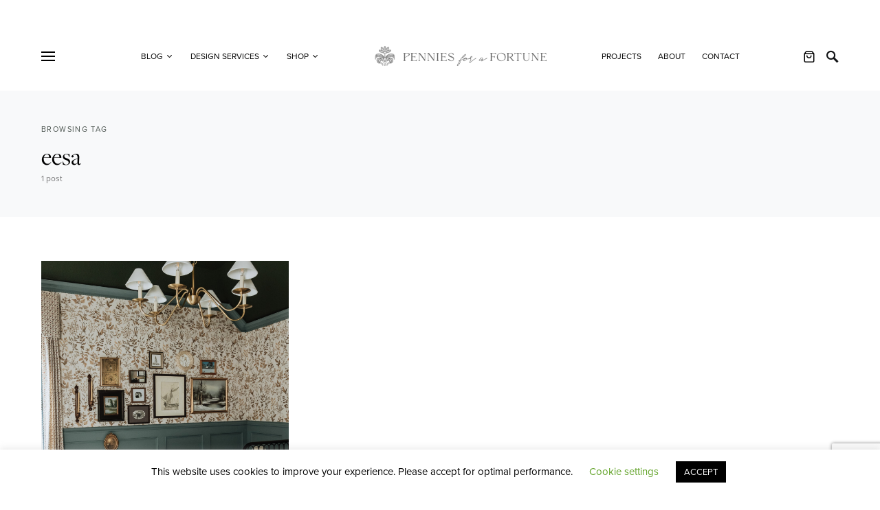

--- FILE ---
content_type: text/html; charset=utf-8
request_url: https://www.google.com/recaptcha/api2/anchor?ar=1&k=6LdkIV0UAAAAABtNVAAP99TC6f_18LiETnPK6ziX&co=aHR0cHM6Ly9wZW5uaWVzZm9yYWZvcnR1bmUuY29tOjQ0Mw..&hl=en&v=PoyoqOPhxBO7pBk68S4YbpHZ&size=invisible&anchor-ms=20000&execute-ms=30000&cb=fhzvyfopf3i
body_size: 48659
content:
<!DOCTYPE HTML><html dir="ltr" lang="en"><head><meta http-equiv="Content-Type" content="text/html; charset=UTF-8">
<meta http-equiv="X-UA-Compatible" content="IE=edge">
<title>reCAPTCHA</title>
<style type="text/css">
/* cyrillic-ext */
@font-face {
  font-family: 'Roboto';
  font-style: normal;
  font-weight: 400;
  font-stretch: 100%;
  src: url(//fonts.gstatic.com/s/roboto/v48/KFO7CnqEu92Fr1ME7kSn66aGLdTylUAMa3GUBHMdazTgWw.woff2) format('woff2');
  unicode-range: U+0460-052F, U+1C80-1C8A, U+20B4, U+2DE0-2DFF, U+A640-A69F, U+FE2E-FE2F;
}
/* cyrillic */
@font-face {
  font-family: 'Roboto';
  font-style: normal;
  font-weight: 400;
  font-stretch: 100%;
  src: url(//fonts.gstatic.com/s/roboto/v48/KFO7CnqEu92Fr1ME7kSn66aGLdTylUAMa3iUBHMdazTgWw.woff2) format('woff2');
  unicode-range: U+0301, U+0400-045F, U+0490-0491, U+04B0-04B1, U+2116;
}
/* greek-ext */
@font-face {
  font-family: 'Roboto';
  font-style: normal;
  font-weight: 400;
  font-stretch: 100%;
  src: url(//fonts.gstatic.com/s/roboto/v48/KFO7CnqEu92Fr1ME7kSn66aGLdTylUAMa3CUBHMdazTgWw.woff2) format('woff2');
  unicode-range: U+1F00-1FFF;
}
/* greek */
@font-face {
  font-family: 'Roboto';
  font-style: normal;
  font-weight: 400;
  font-stretch: 100%;
  src: url(//fonts.gstatic.com/s/roboto/v48/KFO7CnqEu92Fr1ME7kSn66aGLdTylUAMa3-UBHMdazTgWw.woff2) format('woff2');
  unicode-range: U+0370-0377, U+037A-037F, U+0384-038A, U+038C, U+038E-03A1, U+03A3-03FF;
}
/* math */
@font-face {
  font-family: 'Roboto';
  font-style: normal;
  font-weight: 400;
  font-stretch: 100%;
  src: url(//fonts.gstatic.com/s/roboto/v48/KFO7CnqEu92Fr1ME7kSn66aGLdTylUAMawCUBHMdazTgWw.woff2) format('woff2');
  unicode-range: U+0302-0303, U+0305, U+0307-0308, U+0310, U+0312, U+0315, U+031A, U+0326-0327, U+032C, U+032F-0330, U+0332-0333, U+0338, U+033A, U+0346, U+034D, U+0391-03A1, U+03A3-03A9, U+03B1-03C9, U+03D1, U+03D5-03D6, U+03F0-03F1, U+03F4-03F5, U+2016-2017, U+2034-2038, U+203C, U+2040, U+2043, U+2047, U+2050, U+2057, U+205F, U+2070-2071, U+2074-208E, U+2090-209C, U+20D0-20DC, U+20E1, U+20E5-20EF, U+2100-2112, U+2114-2115, U+2117-2121, U+2123-214F, U+2190, U+2192, U+2194-21AE, U+21B0-21E5, U+21F1-21F2, U+21F4-2211, U+2213-2214, U+2216-22FF, U+2308-230B, U+2310, U+2319, U+231C-2321, U+2336-237A, U+237C, U+2395, U+239B-23B7, U+23D0, U+23DC-23E1, U+2474-2475, U+25AF, U+25B3, U+25B7, U+25BD, U+25C1, U+25CA, U+25CC, U+25FB, U+266D-266F, U+27C0-27FF, U+2900-2AFF, U+2B0E-2B11, U+2B30-2B4C, U+2BFE, U+3030, U+FF5B, U+FF5D, U+1D400-1D7FF, U+1EE00-1EEFF;
}
/* symbols */
@font-face {
  font-family: 'Roboto';
  font-style: normal;
  font-weight: 400;
  font-stretch: 100%;
  src: url(//fonts.gstatic.com/s/roboto/v48/KFO7CnqEu92Fr1ME7kSn66aGLdTylUAMaxKUBHMdazTgWw.woff2) format('woff2');
  unicode-range: U+0001-000C, U+000E-001F, U+007F-009F, U+20DD-20E0, U+20E2-20E4, U+2150-218F, U+2190, U+2192, U+2194-2199, U+21AF, U+21E6-21F0, U+21F3, U+2218-2219, U+2299, U+22C4-22C6, U+2300-243F, U+2440-244A, U+2460-24FF, U+25A0-27BF, U+2800-28FF, U+2921-2922, U+2981, U+29BF, U+29EB, U+2B00-2BFF, U+4DC0-4DFF, U+FFF9-FFFB, U+10140-1018E, U+10190-1019C, U+101A0, U+101D0-101FD, U+102E0-102FB, U+10E60-10E7E, U+1D2C0-1D2D3, U+1D2E0-1D37F, U+1F000-1F0FF, U+1F100-1F1AD, U+1F1E6-1F1FF, U+1F30D-1F30F, U+1F315, U+1F31C, U+1F31E, U+1F320-1F32C, U+1F336, U+1F378, U+1F37D, U+1F382, U+1F393-1F39F, U+1F3A7-1F3A8, U+1F3AC-1F3AF, U+1F3C2, U+1F3C4-1F3C6, U+1F3CA-1F3CE, U+1F3D4-1F3E0, U+1F3ED, U+1F3F1-1F3F3, U+1F3F5-1F3F7, U+1F408, U+1F415, U+1F41F, U+1F426, U+1F43F, U+1F441-1F442, U+1F444, U+1F446-1F449, U+1F44C-1F44E, U+1F453, U+1F46A, U+1F47D, U+1F4A3, U+1F4B0, U+1F4B3, U+1F4B9, U+1F4BB, U+1F4BF, U+1F4C8-1F4CB, U+1F4D6, U+1F4DA, U+1F4DF, U+1F4E3-1F4E6, U+1F4EA-1F4ED, U+1F4F7, U+1F4F9-1F4FB, U+1F4FD-1F4FE, U+1F503, U+1F507-1F50B, U+1F50D, U+1F512-1F513, U+1F53E-1F54A, U+1F54F-1F5FA, U+1F610, U+1F650-1F67F, U+1F687, U+1F68D, U+1F691, U+1F694, U+1F698, U+1F6AD, U+1F6B2, U+1F6B9-1F6BA, U+1F6BC, U+1F6C6-1F6CF, U+1F6D3-1F6D7, U+1F6E0-1F6EA, U+1F6F0-1F6F3, U+1F6F7-1F6FC, U+1F700-1F7FF, U+1F800-1F80B, U+1F810-1F847, U+1F850-1F859, U+1F860-1F887, U+1F890-1F8AD, U+1F8B0-1F8BB, U+1F8C0-1F8C1, U+1F900-1F90B, U+1F93B, U+1F946, U+1F984, U+1F996, U+1F9E9, U+1FA00-1FA6F, U+1FA70-1FA7C, U+1FA80-1FA89, U+1FA8F-1FAC6, U+1FACE-1FADC, U+1FADF-1FAE9, U+1FAF0-1FAF8, U+1FB00-1FBFF;
}
/* vietnamese */
@font-face {
  font-family: 'Roboto';
  font-style: normal;
  font-weight: 400;
  font-stretch: 100%;
  src: url(//fonts.gstatic.com/s/roboto/v48/KFO7CnqEu92Fr1ME7kSn66aGLdTylUAMa3OUBHMdazTgWw.woff2) format('woff2');
  unicode-range: U+0102-0103, U+0110-0111, U+0128-0129, U+0168-0169, U+01A0-01A1, U+01AF-01B0, U+0300-0301, U+0303-0304, U+0308-0309, U+0323, U+0329, U+1EA0-1EF9, U+20AB;
}
/* latin-ext */
@font-face {
  font-family: 'Roboto';
  font-style: normal;
  font-weight: 400;
  font-stretch: 100%;
  src: url(//fonts.gstatic.com/s/roboto/v48/KFO7CnqEu92Fr1ME7kSn66aGLdTylUAMa3KUBHMdazTgWw.woff2) format('woff2');
  unicode-range: U+0100-02BA, U+02BD-02C5, U+02C7-02CC, U+02CE-02D7, U+02DD-02FF, U+0304, U+0308, U+0329, U+1D00-1DBF, U+1E00-1E9F, U+1EF2-1EFF, U+2020, U+20A0-20AB, U+20AD-20C0, U+2113, U+2C60-2C7F, U+A720-A7FF;
}
/* latin */
@font-face {
  font-family: 'Roboto';
  font-style: normal;
  font-weight: 400;
  font-stretch: 100%;
  src: url(//fonts.gstatic.com/s/roboto/v48/KFO7CnqEu92Fr1ME7kSn66aGLdTylUAMa3yUBHMdazQ.woff2) format('woff2');
  unicode-range: U+0000-00FF, U+0131, U+0152-0153, U+02BB-02BC, U+02C6, U+02DA, U+02DC, U+0304, U+0308, U+0329, U+2000-206F, U+20AC, U+2122, U+2191, U+2193, U+2212, U+2215, U+FEFF, U+FFFD;
}
/* cyrillic-ext */
@font-face {
  font-family: 'Roboto';
  font-style: normal;
  font-weight: 500;
  font-stretch: 100%;
  src: url(//fonts.gstatic.com/s/roboto/v48/KFO7CnqEu92Fr1ME7kSn66aGLdTylUAMa3GUBHMdazTgWw.woff2) format('woff2');
  unicode-range: U+0460-052F, U+1C80-1C8A, U+20B4, U+2DE0-2DFF, U+A640-A69F, U+FE2E-FE2F;
}
/* cyrillic */
@font-face {
  font-family: 'Roboto';
  font-style: normal;
  font-weight: 500;
  font-stretch: 100%;
  src: url(//fonts.gstatic.com/s/roboto/v48/KFO7CnqEu92Fr1ME7kSn66aGLdTylUAMa3iUBHMdazTgWw.woff2) format('woff2');
  unicode-range: U+0301, U+0400-045F, U+0490-0491, U+04B0-04B1, U+2116;
}
/* greek-ext */
@font-face {
  font-family: 'Roboto';
  font-style: normal;
  font-weight: 500;
  font-stretch: 100%;
  src: url(//fonts.gstatic.com/s/roboto/v48/KFO7CnqEu92Fr1ME7kSn66aGLdTylUAMa3CUBHMdazTgWw.woff2) format('woff2');
  unicode-range: U+1F00-1FFF;
}
/* greek */
@font-face {
  font-family: 'Roboto';
  font-style: normal;
  font-weight: 500;
  font-stretch: 100%;
  src: url(//fonts.gstatic.com/s/roboto/v48/KFO7CnqEu92Fr1ME7kSn66aGLdTylUAMa3-UBHMdazTgWw.woff2) format('woff2');
  unicode-range: U+0370-0377, U+037A-037F, U+0384-038A, U+038C, U+038E-03A1, U+03A3-03FF;
}
/* math */
@font-face {
  font-family: 'Roboto';
  font-style: normal;
  font-weight: 500;
  font-stretch: 100%;
  src: url(//fonts.gstatic.com/s/roboto/v48/KFO7CnqEu92Fr1ME7kSn66aGLdTylUAMawCUBHMdazTgWw.woff2) format('woff2');
  unicode-range: U+0302-0303, U+0305, U+0307-0308, U+0310, U+0312, U+0315, U+031A, U+0326-0327, U+032C, U+032F-0330, U+0332-0333, U+0338, U+033A, U+0346, U+034D, U+0391-03A1, U+03A3-03A9, U+03B1-03C9, U+03D1, U+03D5-03D6, U+03F0-03F1, U+03F4-03F5, U+2016-2017, U+2034-2038, U+203C, U+2040, U+2043, U+2047, U+2050, U+2057, U+205F, U+2070-2071, U+2074-208E, U+2090-209C, U+20D0-20DC, U+20E1, U+20E5-20EF, U+2100-2112, U+2114-2115, U+2117-2121, U+2123-214F, U+2190, U+2192, U+2194-21AE, U+21B0-21E5, U+21F1-21F2, U+21F4-2211, U+2213-2214, U+2216-22FF, U+2308-230B, U+2310, U+2319, U+231C-2321, U+2336-237A, U+237C, U+2395, U+239B-23B7, U+23D0, U+23DC-23E1, U+2474-2475, U+25AF, U+25B3, U+25B7, U+25BD, U+25C1, U+25CA, U+25CC, U+25FB, U+266D-266F, U+27C0-27FF, U+2900-2AFF, U+2B0E-2B11, U+2B30-2B4C, U+2BFE, U+3030, U+FF5B, U+FF5D, U+1D400-1D7FF, U+1EE00-1EEFF;
}
/* symbols */
@font-face {
  font-family: 'Roboto';
  font-style: normal;
  font-weight: 500;
  font-stretch: 100%;
  src: url(//fonts.gstatic.com/s/roboto/v48/KFO7CnqEu92Fr1ME7kSn66aGLdTylUAMaxKUBHMdazTgWw.woff2) format('woff2');
  unicode-range: U+0001-000C, U+000E-001F, U+007F-009F, U+20DD-20E0, U+20E2-20E4, U+2150-218F, U+2190, U+2192, U+2194-2199, U+21AF, U+21E6-21F0, U+21F3, U+2218-2219, U+2299, U+22C4-22C6, U+2300-243F, U+2440-244A, U+2460-24FF, U+25A0-27BF, U+2800-28FF, U+2921-2922, U+2981, U+29BF, U+29EB, U+2B00-2BFF, U+4DC0-4DFF, U+FFF9-FFFB, U+10140-1018E, U+10190-1019C, U+101A0, U+101D0-101FD, U+102E0-102FB, U+10E60-10E7E, U+1D2C0-1D2D3, U+1D2E0-1D37F, U+1F000-1F0FF, U+1F100-1F1AD, U+1F1E6-1F1FF, U+1F30D-1F30F, U+1F315, U+1F31C, U+1F31E, U+1F320-1F32C, U+1F336, U+1F378, U+1F37D, U+1F382, U+1F393-1F39F, U+1F3A7-1F3A8, U+1F3AC-1F3AF, U+1F3C2, U+1F3C4-1F3C6, U+1F3CA-1F3CE, U+1F3D4-1F3E0, U+1F3ED, U+1F3F1-1F3F3, U+1F3F5-1F3F7, U+1F408, U+1F415, U+1F41F, U+1F426, U+1F43F, U+1F441-1F442, U+1F444, U+1F446-1F449, U+1F44C-1F44E, U+1F453, U+1F46A, U+1F47D, U+1F4A3, U+1F4B0, U+1F4B3, U+1F4B9, U+1F4BB, U+1F4BF, U+1F4C8-1F4CB, U+1F4D6, U+1F4DA, U+1F4DF, U+1F4E3-1F4E6, U+1F4EA-1F4ED, U+1F4F7, U+1F4F9-1F4FB, U+1F4FD-1F4FE, U+1F503, U+1F507-1F50B, U+1F50D, U+1F512-1F513, U+1F53E-1F54A, U+1F54F-1F5FA, U+1F610, U+1F650-1F67F, U+1F687, U+1F68D, U+1F691, U+1F694, U+1F698, U+1F6AD, U+1F6B2, U+1F6B9-1F6BA, U+1F6BC, U+1F6C6-1F6CF, U+1F6D3-1F6D7, U+1F6E0-1F6EA, U+1F6F0-1F6F3, U+1F6F7-1F6FC, U+1F700-1F7FF, U+1F800-1F80B, U+1F810-1F847, U+1F850-1F859, U+1F860-1F887, U+1F890-1F8AD, U+1F8B0-1F8BB, U+1F8C0-1F8C1, U+1F900-1F90B, U+1F93B, U+1F946, U+1F984, U+1F996, U+1F9E9, U+1FA00-1FA6F, U+1FA70-1FA7C, U+1FA80-1FA89, U+1FA8F-1FAC6, U+1FACE-1FADC, U+1FADF-1FAE9, U+1FAF0-1FAF8, U+1FB00-1FBFF;
}
/* vietnamese */
@font-face {
  font-family: 'Roboto';
  font-style: normal;
  font-weight: 500;
  font-stretch: 100%;
  src: url(//fonts.gstatic.com/s/roboto/v48/KFO7CnqEu92Fr1ME7kSn66aGLdTylUAMa3OUBHMdazTgWw.woff2) format('woff2');
  unicode-range: U+0102-0103, U+0110-0111, U+0128-0129, U+0168-0169, U+01A0-01A1, U+01AF-01B0, U+0300-0301, U+0303-0304, U+0308-0309, U+0323, U+0329, U+1EA0-1EF9, U+20AB;
}
/* latin-ext */
@font-face {
  font-family: 'Roboto';
  font-style: normal;
  font-weight: 500;
  font-stretch: 100%;
  src: url(//fonts.gstatic.com/s/roboto/v48/KFO7CnqEu92Fr1ME7kSn66aGLdTylUAMa3KUBHMdazTgWw.woff2) format('woff2');
  unicode-range: U+0100-02BA, U+02BD-02C5, U+02C7-02CC, U+02CE-02D7, U+02DD-02FF, U+0304, U+0308, U+0329, U+1D00-1DBF, U+1E00-1E9F, U+1EF2-1EFF, U+2020, U+20A0-20AB, U+20AD-20C0, U+2113, U+2C60-2C7F, U+A720-A7FF;
}
/* latin */
@font-face {
  font-family: 'Roboto';
  font-style: normal;
  font-weight: 500;
  font-stretch: 100%;
  src: url(//fonts.gstatic.com/s/roboto/v48/KFO7CnqEu92Fr1ME7kSn66aGLdTylUAMa3yUBHMdazQ.woff2) format('woff2');
  unicode-range: U+0000-00FF, U+0131, U+0152-0153, U+02BB-02BC, U+02C6, U+02DA, U+02DC, U+0304, U+0308, U+0329, U+2000-206F, U+20AC, U+2122, U+2191, U+2193, U+2212, U+2215, U+FEFF, U+FFFD;
}
/* cyrillic-ext */
@font-face {
  font-family: 'Roboto';
  font-style: normal;
  font-weight: 900;
  font-stretch: 100%;
  src: url(//fonts.gstatic.com/s/roboto/v48/KFO7CnqEu92Fr1ME7kSn66aGLdTylUAMa3GUBHMdazTgWw.woff2) format('woff2');
  unicode-range: U+0460-052F, U+1C80-1C8A, U+20B4, U+2DE0-2DFF, U+A640-A69F, U+FE2E-FE2F;
}
/* cyrillic */
@font-face {
  font-family: 'Roboto';
  font-style: normal;
  font-weight: 900;
  font-stretch: 100%;
  src: url(//fonts.gstatic.com/s/roboto/v48/KFO7CnqEu92Fr1ME7kSn66aGLdTylUAMa3iUBHMdazTgWw.woff2) format('woff2');
  unicode-range: U+0301, U+0400-045F, U+0490-0491, U+04B0-04B1, U+2116;
}
/* greek-ext */
@font-face {
  font-family: 'Roboto';
  font-style: normal;
  font-weight: 900;
  font-stretch: 100%;
  src: url(//fonts.gstatic.com/s/roboto/v48/KFO7CnqEu92Fr1ME7kSn66aGLdTylUAMa3CUBHMdazTgWw.woff2) format('woff2');
  unicode-range: U+1F00-1FFF;
}
/* greek */
@font-face {
  font-family: 'Roboto';
  font-style: normal;
  font-weight: 900;
  font-stretch: 100%;
  src: url(//fonts.gstatic.com/s/roboto/v48/KFO7CnqEu92Fr1ME7kSn66aGLdTylUAMa3-UBHMdazTgWw.woff2) format('woff2');
  unicode-range: U+0370-0377, U+037A-037F, U+0384-038A, U+038C, U+038E-03A1, U+03A3-03FF;
}
/* math */
@font-face {
  font-family: 'Roboto';
  font-style: normal;
  font-weight: 900;
  font-stretch: 100%;
  src: url(//fonts.gstatic.com/s/roboto/v48/KFO7CnqEu92Fr1ME7kSn66aGLdTylUAMawCUBHMdazTgWw.woff2) format('woff2');
  unicode-range: U+0302-0303, U+0305, U+0307-0308, U+0310, U+0312, U+0315, U+031A, U+0326-0327, U+032C, U+032F-0330, U+0332-0333, U+0338, U+033A, U+0346, U+034D, U+0391-03A1, U+03A3-03A9, U+03B1-03C9, U+03D1, U+03D5-03D6, U+03F0-03F1, U+03F4-03F5, U+2016-2017, U+2034-2038, U+203C, U+2040, U+2043, U+2047, U+2050, U+2057, U+205F, U+2070-2071, U+2074-208E, U+2090-209C, U+20D0-20DC, U+20E1, U+20E5-20EF, U+2100-2112, U+2114-2115, U+2117-2121, U+2123-214F, U+2190, U+2192, U+2194-21AE, U+21B0-21E5, U+21F1-21F2, U+21F4-2211, U+2213-2214, U+2216-22FF, U+2308-230B, U+2310, U+2319, U+231C-2321, U+2336-237A, U+237C, U+2395, U+239B-23B7, U+23D0, U+23DC-23E1, U+2474-2475, U+25AF, U+25B3, U+25B7, U+25BD, U+25C1, U+25CA, U+25CC, U+25FB, U+266D-266F, U+27C0-27FF, U+2900-2AFF, U+2B0E-2B11, U+2B30-2B4C, U+2BFE, U+3030, U+FF5B, U+FF5D, U+1D400-1D7FF, U+1EE00-1EEFF;
}
/* symbols */
@font-face {
  font-family: 'Roboto';
  font-style: normal;
  font-weight: 900;
  font-stretch: 100%;
  src: url(//fonts.gstatic.com/s/roboto/v48/KFO7CnqEu92Fr1ME7kSn66aGLdTylUAMaxKUBHMdazTgWw.woff2) format('woff2');
  unicode-range: U+0001-000C, U+000E-001F, U+007F-009F, U+20DD-20E0, U+20E2-20E4, U+2150-218F, U+2190, U+2192, U+2194-2199, U+21AF, U+21E6-21F0, U+21F3, U+2218-2219, U+2299, U+22C4-22C6, U+2300-243F, U+2440-244A, U+2460-24FF, U+25A0-27BF, U+2800-28FF, U+2921-2922, U+2981, U+29BF, U+29EB, U+2B00-2BFF, U+4DC0-4DFF, U+FFF9-FFFB, U+10140-1018E, U+10190-1019C, U+101A0, U+101D0-101FD, U+102E0-102FB, U+10E60-10E7E, U+1D2C0-1D2D3, U+1D2E0-1D37F, U+1F000-1F0FF, U+1F100-1F1AD, U+1F1E6-1F1FF, U+1F30D-1F30F, U+1F315, U+1F31C, U+1F31E, U+1F320-1F32C, U+1F336, U+1F378, U+1F37D, U+1F382, U+1F393-1F39F, U+1F3A7-1F3A8, U+1F3AC-1F3AF, U+1F3C2, U+1F3C4-1F3C6, U+1F3CA-1F3CE, U+1F3D4-1F3E0, U+1F3ED, U+1F3F1-1F3F3, U+1F3F5-1F3F7, U+1F408, U+1F415, U+1F41F, U+1F426, U+1F43F, U+1F441-1F442, U+1F444, U+1F446-1F449, U+1F44C-1F44E, U+1F453, U+1F46A, U+1F47D, U+1F4A3, U+1F4B0, U+1F4B3, U+1F4B9, U+1F4BB, U+1F4BF, U+1F4C8-1F4CB, U+1F4D6, U+1F4DA, U+1F4DF, U+1F4E3-1F4E6, U+1F4EA-1F4ED, U+1F4F7, U+1F4F9-1F4FB, U+1F4FD-1F4FE, U+1F503, U+1F507-1F50B, U+1F50D, U+1F512-1F513, U+1F53E-1F54A, U+1F54F-1F5FA, U+1F610, U+1F650-1F67F, U+1F687, U+1F68D, U+1F691, U+1F694, U+1F698, U+1F6AD, U+1F6B2, U+1F6B9-1F6BA, U+1F6BC, U+1F6C6-1F6CF, U+1F6D3-1F6D7, U+1F6E0-1F6EA, U+1F6F0-1F6F3, U+1F6F7-1F6FC, U+1F700-1F7FF, U+1F800-1F80B, U+1F810-1F847, U+1F850-1F859, U+1F860-1F887, U+1F890-1F8AD, U+1F8B0-1F8BB, U+1F8C0-1F8C1, U+1F900-1F90B, U+1F93B, U+1F946, U+1F984, U+1F996, U+1F9E9, U+1FA00-1FA6F, U+1FA70-1FA7C, U+1FA80-1FA89, U+1FA8F-1FAC6, U+1FACE-1FADC, U+1FADF-1FAE9, U+1FAF0-1FAF8, U+1FB00-1FBFF;
}
/* vietnamese */
@font-face {
  font-family: 'Roboto';
  font-style: normal;
  font-weight: 900;
  font-stretch: 100%;
  src: url(//fonts.gstatic.com/s/roboto/v48/KFO7CnqEu92Fr1ME7kSn66aGLdTylUAMa3OUBHMdazTgWw.woff2) format('woff2');
  unicode-range: U+0102-0103, U+0110-0111, U+0128-0129, U+0168-0169, U+01A0-01A1, U+01AF-01B0, U+0300-0301, U+0303-0304, U+0308-0309, U+0323, U+0329, U+1EA0-1EF9, U+20AB;
}
/* latin-ext */
@font-face {
  font-family: 'Roboto';
  font-style: normal;
  font-weight: 900;
  font-stretch: 100%;
  src: url(//fonts.gstatic.com/s/roboto/v48/KFO7CnqEu92Fr1ME7kSn66aGLdTylUAMa3KUBHMdazTgWw.woff2) format('woff2');
  unicode-range: U+0100-02BA, U+02BD-02C5, U+02C7-02CC, U+02CE-02D7, U+02DD-02FF, U+0304, U+0308, U+0329, U+1D00-1DBF, U+1E00-1E9F, U+1EF2-1EFF, U+2020, U+20A0-20AB, U+20AD-20C0, U+2113, U+2C60-2C7F, U+A720-A7FF;
}
/* latin */
@font-face {
  font-family: 'Roboto';
  font-style: normal;
  font-weight: 900;
  font-stretch: 100%;
  src: url(//fonts.gstatic.com/s/roboto/v48/KFO7CnqEu92Fr1ME7kSn66aGLdTylUAMa3yUBHMdazQ.woff2) format('woff2');
  unicode-range: U+0000-00FF, U+0131, U+0152-0153, U+02BB-02BC, U+02C6, U+02DA, U+02DC, U+0304, U+0308, U+0329, U+2000-206F, U+20AC, U+2122, U+2191, U+2193, U+2212, U+2215, U+FEFF, U+FFFD;
}

</style>
<link rel="stylesheet" type="text/css" href="https://www.gstatic.com/recaptcha/releases/PoyoqOPhxBO7pBk68S4YbpHZ/styles__ltr.css">
<script nonce="E4zsdXJ7sh8n7VfBaEMlPA" type="text/javascript">window['__recaptcha_api'] = 'https://www.google.com/recaptcha/api2/';</script>
<script type="text/javascript" src="https://www.gstatic.com/recaptcha/releases/PoyoqOPhxBO7pBk68S4YbpHZ/recaptcha__en.js" nonce="E4zsdXJ7sh8n7VfBaEMlPA">
      
    </script></head>
<body><div id="rc-anchor-alert" class="rc-anchor-alert"></div>
<input type="hidden" id="recaptcha-token" value="[base64]">
<script type="text/javascript" nonce="E4zsdXJ7sh8n7VfBaEMlPA">
      recaptcha.anchor.Main.init("[\x22ainput\x22,[\x22bgdata\x22,\x22\x22,\[base64]/[base64]/MjU1Ong/[base64]/[base64]/[base64]/[base64]/[base64]/[base64]/[base64]/[base64]/[base64]/[base64]/[base64]/[base64]/[base64]/[base64]/[base64]\\u003d\x22,\[base64]\\u003d\\u003d\x22,\x22YsOUwogzQHzCnsOrwpLCv3/DpsOWw5DCkcKCbE5May3CnyTClsKODTjDhjTDsxbDuMOww45CwohRw53CjMK6wr/CgMK9cl3DpsKQw51UAhw5wrocJMO1B8KxOMKIwq96wq/Dl8O9w5ZNW8KXwp3DqS0CwoXDk8OcYsKOwrQ7RsOVd8KcPsOeccOfw6fDnE7DpsKBHsKHVyLCnh/Dll4rwpl2w77DimzCqHvCscKPXcOMbwvDq8OeN8KKXMOjDxzCkMO8wqjDoldmKcOhHsKSw7rDgDPDrMO/wo3CgMKVVsK/w4TCt8Osw7HDvCgIAMKlSMOcHgg2QsO8TBrDqSLDhcKifMKJSsKNwrDCkMKvGQDCisKxwrvChSFKw43Co1A/QcO0Xy5kwoPDrgXDmMKsw6XCqsOcw6g4JsONwq3CvcKmNcOcwr82wo7DvMKKwo7CvsKpDhUHwr5wfE/DoEDCvlTCjCDDuk3Dn8OATjIbw6bColDDskIlVSfCj8OoLcOjwr/CvsKBFMOJw73DhsOxw4hDUV0mRGkiVQ8Aw4nDjcOUwrvDiHQiZw4HwoDCvx50XcOZfVpsSsOqOV0SbDDCicOdwrwRPXvDgnbDlUTCuMOOVcOJw7MLdMOIw5LDpm/ChTHCpS3DrsKoEksywqd5wo7Cm2DDizUNw7FRJCIzZcKaE8OQw4jCt8OUfUXDnsKJfcODwpQuccKXw7Qbw6nDjRc4f8K5dgNAV8O8wrZ1w43CjgLCgUwjD0DDj8Kzwq0Ewp3CilDCm8K0wrRrw5pILBbCljxgwrbClMKZHsKQw6Jxw4ZxasOnd3sAw5TCkw/[base64]/[base64]/Dtzkiwo4Uw5YxdcOhwrYUchBxwpDDiDLDo8O4ZcKuEHzDscK/[base64]/CqGJQw5o7w4VHwpNcOMOqMFgKwpPDhGnCpcKMwrHCg8OjwqF3JALDsU8Vw77Cu8O6w4wIwotdwr7Ds1PDsX3CtcKrcMKJwo4/WAJec8OvTsKpbQZ4WE13UcO0OMOZD8ONw4VQIz5wwqvCqsOpT8OeN8OawrzCiMOsw5rCmEHDu2cBZ8KnAMOlesK7PsOvMcKzw6lpwpd/wq3DsMOSezgRdsKMw6/CvWHCvUJlJsKZJBM7A3bDh0Q3JFrDlj/CvcOzwovCv2pUwr3Ck10haXlDecOfwqgNw4l0w41+BDLDtEV0wrhoX2/Cng7DhjPDosOKw5vCngk0DMO4wrHDosOvL3U9dF5PwqUyfcOOw5/CmX9Qw5lNWiEiw41kw7bCqwcuSRtvw75uXMOpHsKtwqTDmMKZw5Inw6vClFXCpMOyw5EpfMKqwpJ7wrp7Fg8Kw7kmMMOwExbDj8K+KMO6QcOrOMOaOMKte1TCvMK/DMOuw4grHRICwpXChGfDuibChcOkBjzDk08ZwqV9EMKbwow5w5lef8KPG8O1E0Y7LhdGw6wnw4rDsDDDqEVdw4/Dg8OXSyMoVcObwpzCp0Euw6o+ZcKww7XCh8KSwobCi0fDkCB/QBoRVcKVX8KeTsOCKsKtwo1bwqBcw5I1LsOJwpJzNsKYU21ReMO8wrQow6rCuTM1AiFowpJ0wrvCsWlfwp/Dr8KHQCFHXMKBIW7DtTfCr8KHC8ObF1vCt2nCusK6A8K4wod/w5nCuMKQFxPCt8KvUj13wqNvHSDCrFjChw7ChXzDrG97wrJ7w5l6wpE+w7Qew4PCtsKrFsKmC8K4w5jCicK6woFbacKTCz/Cl8KHwonCgcKIwp1NFmnCmgbCv8OrKC8vw7fDgcKUO0/CikzDhR9nw6zCjcOGSBhqS2kOwqoIw47CkRIdw5JJcMOhwqo2w70Aw6HCjyB0w6BYwpXDjGFbPMKIA8OnMU3Dp0B1dsOPwrddwp7CrAp9wrV8woMbdMKdw6RMwqTDncKLwo8paXLCl2/CsMOJUULCmsOtPHjCtcK5wpYoU0gTEShBw5ESTcK3Mkx0K1wAFMOdD8K1w4EiQwzDqFE1w60OwoNZw4TCrGHCk8O1d2MSPMK6C2tbE1jDnH5JE8K+w4ACScKoZWHCmREGCjfDocOQw6DDo8K2w6/DvWbDssKQLn7Ct8O6w5DDlsK5w65sNF83w45JDcKOwrtbw4UIbcKGJDjDicKvw7DDq8OtwrPDviBQw6N/HcOKw73DhSvDg8OKP8Ofw6l4w6kXw6hMwopyZV7Dvlktw78BV8Oiw55ONMKYcsOlGxV9w7LDnSDCvX/CrXjDlnjCiULDlgEBD3vDnwrCs3xnfcKrwoJWw5cqwqQRwrtdw7x4ZcO5DzfDk05kEsKcw6MwICFswpdzHcKDw79tw4nClcOgwpxIFcOQwqIAD8KFwrLDr8KBw7DChTVzw4LCtwg/I8KpcMKyYcKKw6Zfwr4Pw5h9bHPCq8OOEVnCksKsanlGw53DgBwMfgLCqsO5w4gjw60FPwRNdcOiw7LDtF/[base64]/DncO4w77CgsOow6V4I8O5ZX4HU8OeFExiHCZXw7fDhg5lw7ZpwoZww4/Dgg1SwpvCuzg1wr1qw4VVQTjDkcKNwrduw5xyEkJzw4xGwqjCicKlFhdqNWzDj0bCpMKPwqfDjzQMw5gDw4bDrDfCg8KLw7bCl3JEw4Zlw40vVsKkwrbDoh3CrXUKVSdFw67CixLDpwPCpyN2w7bClwbDolUyw6d/wrPDoRzDocKVdMKXwp7DtsOrw7AUHz55wqx2OcK1wpbCu2HCosK5wrMYwqHCm8K/w73CoDlowqTDpAlZNcO7DSZFw6DDrMK4w5DCiBUGUMK/AMObwpgCDcOHHyl3wosUT8O5w7Zpw5snw43CoGY/w5PCgsO7w6DCucOadXEuNsKyJzHDijDDgSFmw6fCpsO2wqvCuSXDmsKwehvDnMOcw7jCrMO4dhrDlGnCmFcDwojDiMK4O8KGXMKFw5lQwpTDgMKwwq4Gw6fDs8Kww7rChzrDuE9UVMOHwo0MBirCjcKQw6zCjMOrwrbCj3PChMO3w6PClATDi8K2w4/CucKdw4tWNgBvBcOtwrwBwrBXLsOOLy40HcKLWXHDu8KQFcKJw4TCtiDCqF9aGHhwwofDsHIaBHDDt8KuIAHDuMO7w7tMPH3CqjHDqMO4w7U0wr/Ds8OuUFrDjsOGw5dRe8KiwqnCtcKJFi00CFnDpGsSwrx6O8K0AMOGwrgIwqpfw7/[base64]/CvsKQIE9xw5fDssOidsKXfS/[base64]/DrzLDtzLDgcKOTcKHwqQRw7nCu8OeGgbCh0/CqEHCsVrCmMOKXcOJdMKSaX/DhcKkwprCi8OhDcKiw7/Du8K6ScKLEMOgP8KIw7V1cMOsJMO8w7DCqcKTwoogwohEw7w+woJCwq/DgsKpw7vDkcKxdiMvCTVNdUpzwrkZw7/DksOBw7PCiGPCkMOyKBEewpBtCmQ/w5l6T0vDnh3CjSAuwrxnw6gswrtTw5kFwo7DkAc8X8ORw67DrQtkwqXDiUnDt8KPVMK9w6bDk8KPwonDvMOdw4nDmi7Cj1pVw7rChkdQIMK6w5gEwonDvgPCgsKMBsOTwrfDg8KlAMKFwq8zDAbDlsOPFxZ/P3RtNUZWGEPDlMKFeWgdw69vw7cWFjVOwrbDnsKeZWR4McKNKmJpJigtX8OFZMOKJsKXGMO/wplYw413wpk4wokYw55oTBxuG1RewppQeADDmMKLw6VuwqvChnLDuRfDmsOAw7XCrh3CvsONQsKUw5MDwpnCmCAbCAtiGcO8ZDMfPsKKBMKdRQHCgw/[base64]/CsgfCqiPDn1lUIcKPwqLCvGFFTWcOUgZrAW1gw4ogGirDnA/Dl8KBw4nChD1DRnTDmDQIC17Ck8ODw4gpWcKMV1k1wrxPL1d+w57CisOYw6LCoAtTwqlcZxA5wq9Tw4fCpBxewoZJIcKowrLCtMOTw6tjw5NPMMOpwoPDlcKNOcO3wqPDh1/Dh1PDnMOuwrrCmko2aVNywonDqHjDp8KOJXzDswBdw6jDp1jCoy00w6dWwp3DvMO5wpl3woTCkw/DvsOjwrw8CyprwrkydcOMw5nCr17Dq2nCuR/CkMOgw5VdwqPDg8K/wr3CnQBxQsOlwpjDjsO6wp40P2bDqcOvwqYcb8KJw4/CvcOOw4DDgMKDw7bDpjLDi8KMwoxmw5o/[base64]/Di1nCoFQcBsKIw5HDnMOdw5vCiEZmRsO+OSxfw4Bgw7DDmS/[base64]/Dg17DscO7w4zDuMOJwrxRw6clcz/DmC7CoAjClRPDucKcw6tZPMOrw5BkZsOSLcOHDsKCwoLCnsOmwpx0woZiwoXDp2w9wpcqwqDDonBbfMObOcOGwrnDucKZQCYDw7TDtkdDJE5vOHLDlMKXfsKMWgIIAsOnUsKJwoTDm8O7w6vCgcKUQHrDmMOTecOOwrvDh8Oec2/[base64]/Cn3M1M8Owwqwnw5nClE7DsRvDisOcw6HCugzDkMOBwrfDvnPDo8K6wq3Ct8OVwrbCqAA0f8KJw48+w7XDp8OKeEnDscOVWnXCrQrDnS1xwoTCt0/Cry3DqcK7AWDCscKZw5tyQcKTEi86PgnDqGc3wrl4GRXDnmbDtsO0wr4iw5hMwqJhDsOxw6l+dsK6w60meCVEw5/DrsOkNMOvbDgiw5NBRMKVw617Phd5w7jDh8O9w4EcTmbDmsKFGcOEwqvCvsKOw77DoQ7CqMK4RiPDtVLDmk/[base64]/CiVTDhABYw67DsQvCtg1qV1fCi0tKwpXDhcOQw7PDgCgAw7jDnsOgw7jCiA8/[base64]/[base64]/[base64]/w6bCm8OucRzDg8Kzw5jDoHEuw4oYw6LCmRbDuMKoVsKswqTDrcOcw7vCkSbCgsOvwr9vMWjDvcK5wqvDiApZw6xZBC7CmSF0LsKTwpHDigUBw71SBgzDosO4W1FiQ0Mdw7XCkMO+QlzDgQ1/[base64]/[base64]/DssK/C8OyGMOmw4nCgzUteMK0wq4yG3PCrhzCoTHDtMKQwo5UBD7Cs8KgwrbDqw9BZcOsw47Dk8KbX1vDi8OPwqgNFHVwwrsYw7DDn8OwGMOgw6nCtcKVw7Yjw7R4wpsPw6vDhsK2aMOnbFzCk8KVaE0/GWjCuQBPRT/CjMKicsOzwpohw7pZw7FPw6bChcKUw71kw77CgMKGw7dmw6PDksOkwppnHMOsLcOvW8KQC15UGgfChMOPCcK7w6/DhsKbw6nDqkM+wozDsUQwLnnClUvDmBTCnMO+XlTCosKJDysPw6jDjcK1wp1MD8KRw4YKw5cgw702Di5zbMKrwq9cwoLCinjDmMKaGBbCpzPDkcKEwqdKZENxMQLDosOSC8K/PcKJVcOdw6kewrrDq8OeK8OYwoJKMMOYAWzDphNAwoTCncO0w4IAw5zDpcO7w6Q/X8OdQsKUDcOnc8OQKnPDhjxHwqNeworDr31kwq/Ct8O6wqvDqgVScMKjw5VFf2Uawoptw5lveMKeZcKEwo3DtlocaMKlIVPCoCETw4xWT0bCu8KtwpAmwprCusK/KXIlwotaWDV1w6hcHMKEwrtBbcOIwqXCrlpOwrXDqMO4w7o/aFNlZ8OGUAViwp5rFsK3w5fCpcOWw50awrLDompvwpNjwpRXbyRcPsO0Dh/DrSrChMKTw5USwoNQw5NDXy1TMMKACgvCgMKcb8ORB01AQyzCjUZWwqTDv2BdHMKNw4FrwqJtwpoZwqV/U01KOMO9e8OHw4dPwqV7wqnDuMK8CsKwwopAKEojScKcwoMjCQ9mcRY+wojDg8KLS8KpA8OsOAnCoy/[base64]/CmwjDtVfDnTHCosKdXSpCHcOyEsOpwoJrw7vCnGrCpMOYw7DCtMOzw4sJcURoccOvfg3Cl8K1dAZ6w55AwpTCtsOCw6fDpMKEwobCmwsmwrLCgsKDw49Hwp3Dp1tTw6LDqsO2w5d0w4xNB8OMRMKVw6nDrmYncAR3wp/DkMKZwpHCvE/DnHvDpm7CkFPCnhrDowcbwrQvczvCp8Kkw6DCkcOkwrk5BBXCscODw5DCv2kIJ8KWwofCrmNFwr0nWmEOwqV5FULDjyA4w7RWcUkmwrrCikEKwrdEM8KydBjDunrCnsOOw6bDkcKBcMKDwqw/wr/CpsKSwrdhI8OXwr/CmsOIGMKwfC7Dn8OoASbDs2A8E8KzwoDDhsOEUcKBNsK5wozCiRzDqTLDjEfCrybChcOKFycOw5Jkw4rDo8KkeC/DpGXCs3stw6nCr8KbA8KXw5k0w5FiwoDCscOUSsOyJn3ClcK8w77DigbCq0LCpsKww49MPcODD30GRMKSG8KTCcK5EXsgEMKUwpIrVlLCiMKYZcOKw6AHwpcwc3Nhw68UwpPDmcKcTcKLwpI0w5zDpsKBwqnDuURgcsK3wqfDs3/[base64]/CiMO1IMO+UA7DmDXDlj3DqsOAD3vDpCRowo1xL0RUKcOww7xqO8KIw5TCkk/DllzDncKrw4bDuBVvw7/[base64]/[base64]/wqfDkyrDp8O7FhDCtABoNkFGfsKMa0/[base64]/[base64]/[base64]/ChMKufA5EYTTDu8K9NsObwo4jbMKowq7DogTCm8KRXMOmFgTCkQEEw4zDpznDiD5zMsKyw7TCqXbClMOZD8K/[base64]/DjmjDokYhHMOUw6tSaMOPNy7CvE/DswNtw4gRHz3DicOywqk4w7/Do3vDuF8tHy90E8Ote3NZw41pbcKFw5A5wqwKc0ohwp8sw6rDt8KbFsKAwrrDpQ7Drnp6GHrDrMK3Dy5Hw4zCkwTCj8KMwpIUSjfCm8OTM3vCgsOGGHN/fMK5d8O0w4tJWFrDucO9w7XDoDPCrsO1eMKrQMKvVsOSVwUFWcKiwoTDvwgpwq4xKkfCrh/CtW/ClcOoIQ8Yw4/DpcO9wqvCvsOKwpAUwosdw6wvw7tlwqA3worDj8KqwrJsw4dCMFjDisOywrAUwo9Pw7oCEcOWDcKjw4TCjcOWw7EaLVfDssOcw7TCi0DDpcKsw47CisO5wpkBdcOoY8KkYcObDcKpw6gRb8OSMS8Ow4bDojEQw4Z/w4zDsAPDgMOpcsOaXBfDqcKdwp7DrSxYwpATaRkDw64VWcO6HsKQw4FQDStSwrpMEi7ConFiQ8KdcyE0VsKVw53CqyJhZcK4WMKpQ8O/bBfDqkrDv8O4wrzCm8KewovDlsOXcsKsw74udcKhw4sDwrfCvyQPwrlew7zDjSTDiSUpO8OrBMOTYR5twpYPRsKtOsOcWlVYM3bDhSPDhlnCnRTDjsO5ZcONwqDCugNmwpYoQ8KJUVTCisOmw6FzNXhUw6U0w6ZAT8O0wpJIdm/DjjIdwrJow64Ud2M7w43Dk8OKf1PCsiLDoMKifMK/RcKbP1V9XsKWwpHCmsK1wq8xQ8Kdw7lVUAYlcgPDu8KxwrNowqssaMKrw5cbDhlFKhrCuAhwwoDDgsOFw53ChEVcw70/dzfCl8KEAHRKwrHCsMKiYTlBHEnDmcO/woMHw4XDtcKjClUXwrIAU8OgCcKdGR3DuioWwqtPw7fDuMKbD8OAVx8vw7TCrlQ0w77DpMOYwr/Crn0LTybCpsKVw6UkI01OBcKvFSxmw4h8woI2AHbCv8OiXsOJwqo3wrZSw70IwopRwp4qw4HChXvCqlM+MsOGJSMWaMKRG8OOHlLClzwoc119OlksK8OvwoJiwo8Ewp7DrMOGBcK8AMOYwp/Cg8KDXGTDjMKnw4PDqhg4wqJlw73CncKSGcKCN8KLHiZmwodubMKjPi8DwrjDuyrCqWhrw7A9Oi7Dv8OECDB6Xy3DgcKZw4Q+PcOSwozCjcOrw63CkAQvST7CsMKIwqTCgkcpw5DCvcK0woYiw7jDgcKvwonDtMOtbjErwo/CuV/DuksnwqXCg8K8wos/NcKAw4pTPMKjw7cOKMKJwpDCo8KqUMOUHcKtw7HCr2/DjcK9w4wLScOfbcKxVsKTw6fCs8KOJMOkMlXDkyoxwqNHw5LDg8OTA8OKJsOiNsOkGV48ezDDqh7ClcOGWjZiw4hyw5/[base64]/DscOnw7rDscKUAsOYw7bDpzxLwrdcJcK8wpTDonU3cHXDsAVMw6rCqMKNVMOQw7jDvsK7F8K8w7lRUsOOYMKiNMKQNXN6wr1nwrckwqR8wpvDv2pcw6sSdTvDmVQbwqDCh8OoEylCPGd4AjfDt8O/wqvDj251w6cNDz9bJ1RYwpsiU1MIPhkLEmLCqzBfw6/Doi/CocKuw6XCo3l8I0g5wr3DgXrCp8OWwrJnw70Hw5nDp8KVwoEDUwXClcKbw4g8wrJFwo/[base64]/[base64]/wrR2w51cXhXDvEx3EsOVwqdpw4vDvA9Iw5dVZsOJf8KqwqLDk8OFwr/CvlAbwqxOwobCkcO0wofDkUXDk8O+NsKGwqPCoQ9hHUMaMlPCj8O7wotHwp1Dwo1kb8KmLsKyw5XDrQPCmlsUw5hpSETDq8ORw7ZxbkoqfsKDwq5LScORXhJ4w6Yww55dJwHDmcOXw5HCt8K5MVlXwqPDv8KIwo/CvBTCiWzCvGjCkcODwpN/w6IwwrLDpijChm8FwpcwNQvDnsK+YC3DhMKpbxXDrsOpDcK7eVbCrcKew5XCrQoyNcOhwpXCqjsaw4pdwpDDjwsjw584SC9YN8Opw5d/w5U/wrMXMEB3w4cJwpsGZD02IMOUw5PCh3kbw40dcjAhMX7DusK2wrBnPsOGdMKoEcOXeMKnwpXCrWklw5PCo8OILMKZw54QOcOXTkdJLEsVw7liwrkHMcOfJwXDhRILOsOFw6/[base64]/[base64]/DihE+bFfDscKNdEHCosOBw4Niw7XCocKFdsOCVj/DuMOkImh9FHYzfcOEFlMIwoN+JMOaw5TCi0lEBXXCvQvCjhQVWcKEwrxRZ2gKdznCocKow7U2CMKCfsOmS15Jw4VewpfDhCvCjsOCw7XDocK1w6PDnTg/wrzCmGcUwrnCssKxZMKKwo3CpsKcchHDiMKDacOqd8KHw70iIcOSTh3DtsKgCRTDucOSwpfDg8OwMcKuw7bDmX7Cm8OUdcKewrs1CBrDm8OOa8OSwql/w5Faw6o0IsKmUXNGwpt+w60KMsKBw4HCnnQkIcO4VBcawrvDr8KYw4RCw4w/w4oLwpzDk8K7Z8O4GsORwpRWwp7DkSXCv8KETUQoYcK8JsK2DwxkCm3Dn8OMfsKSw4wXFcKmwr9uwrtawoh/[base64]/[base64]/CocKDwrZmwoXCucO7w4RTw7/DsHIdw5EidsKDWMKtcsKowpPDj8KNBgXDll8TwrxswoFJwpRDwpoZFMOpw6/[base64]/XQPCg8Oywot9Gz7DqVDCgg04w4XCqm0SwoHCmsOsKcKkCT0cwrfCv8KsORfDr8KLCV7DoGbDhTPDriUIXMOaGsKedMOtw4ljw78swrLDm8K1wo7CsS/DlcOwwoIZwpPDqHDDmhZtHxcEOBbCmsKfwqwdBcOZwqhmwqsFwqAidsK1w4nCvsOychB3IcOAwrh0w77CqR5sHsOqQmHCscOeNsKjIsOQwo9cw51uX8ObIsKaDMOLw4PDuMO1w4nChsK3ETTCjcOMwrouw57CkURxwqd8wpnDiDMkwq/[base64]/KHQWwoFkw7/Ci8OMwp8HEcO4csKxw4oEwolnWMKjwr3Cj8O0w50eIsOTQkTCog3CkMKQR1nCugppOcOEwp8Ew5zCrsKZGg7Du34HFMOVMMOhHFgnw7YONsOqFcOyWcO/wqd7wolxZsOrwpcMNAQpwrllScO3wp9iw7k3wrzDtUdmX8KQwoAAw4oew6/CscOHwrDCs8OcVsK0fDM9w6tEQ8O2wr3CrBPCvcKowpDCv8KaUADDnRjCv8KORMOLCX41DUQ5w77Dg8ONw705woNOw6pVw7ZOKVh5OE0Cwr/Ch3pELMORwqHDu8KLJAHCtMKqbVU6wodELcORwq7DtsO/[base64]/MsKXfh7CrERqwppvVSbCuAcVH8KvwoXDiWLDiTNUFcOSWU7CngTCv8OoT8O+wqbChVg7QcK0PsOjwrpTwrzDmF7CuhA9w4DCpsKhasOlQcO3wolVw7tsWsKFHSQOw5U/[base64]/wqk5ClkaETRqwrnDl1/[base64]/E30OIEfCpWHDl8OYwrHCjsKJTXXDtm7Cn8K7FsO5w4/DgUNKw5cZZcKqYy0vU8Kkw5x9wrbDrT4BYMKlH0lPw4HDksO7wqXDmMKrwoTCg8Oww7AoN8K/woxswqTClMKiMHoiw6/Dr8KcwqPCr8KcRMKSw6oPMUtmw4UNw75QO1xtw6w+IcKswqUMKjDDpQcjanjChMOaw6XDjMOxw6Rja13CoifCnRHDvcOfBQHCngbCucKGw7NqwrDDjsKWcsOFwq0jOyR0wq/[base64]/[base64]/Ck8Odw5LChcOAw5jCocK8dXzDiMKYwo/DkcO+YhAXwoMlPQBjZsKcPsKYGsK0wqtFwqZjPTYmw7nDq2kNwpINw6PCkyo7wpbDgcK2woHDvH1cdBohdH/Cl8KRCgAiw5tPacOowptcfMOMcsKpw7LDvXzDicOLw5TDtgpzwqvDtBzCvcK7YMKIw5jChA9Hw49INMO9w6ZFLkrCoW9nY8OTwrrDtMO0w7DDtgV4woQsOCbCuFbCnFLDtMO0Pi0Tw7bDvcOAw4HDm8OGwp3DlMKyERnCk8KMw4XDvEELwr/CkGzDkcOocMKewp3Ck8OuUzHDsF3Ci8KXIsKQwqjCiEp5w4zCvcOXw4VXWMKWOW/Cs8KhSXd0w5nDhSZ+GsOSwqVLPcKWwrxdw4oOwpNBwpgfWMKZwrrCqsKhwrzDs8KlDn/Cs1bDj2rDghNXwrHDoHYrZ8KWw7t/YsKnBRcmAh19C8O8woPDvMKTw5LCjsKDTcOwFHpgEcKBZXQLw4nDj8OTw5/ClsOIw7waw6lOKMOFwo3DlwbDkEI3w5NIw5tlwqXCo1kqDVNNwq5Ww67Cp8K8TFE6VMKlw4Q2MG9cwoldw6YML3k/woXCrhXDuBUgEsKANkrCjsKgaXV8OhrDssOMwqHDjhNRdsK5w4nCjwQNAxPCuxjDrkwlwohhCcK+w4/DlcKFJHxVw4jChXvCvhVnw4w6wofCrjsLcAZBwrTDgcOtd8KaFCPCnlLDi8KmwpLDlllFU8OgNXPDjALCmsOzwrxAfzDCqMOFZhoCXS/DmMOFw55Yw43DkMK/w7XCssOrwpPCvgbCs3weGVFKw7bCncOfBW3DgcO3wpJewpjDhsOmwpHCj8Oiw5XCi8OpwqvDuMKUO8OJY8KZwrnCrV98w57CtisMeMOzTC1kD8Ocw68Iwoluw6/DmMKUbmpJw6wJM8KKw69Xw5zCljTCs3DDryQ4wo/ChgxHw5dXaGvDrHbCpsOkZMO0HChrecK5XcOdCxLDtiHCr8KtaDTDosKYwpXDuAFUbsOwSMK1w7c2eMOLw5TCnCAxw6bCtsOMIRvDnTDCucKXw4fDjl3DgA8zScOLaCHDiGXCgsOUw5tZZMKHcjg7Z8K9w6HCu3LDpMKQIMO2w7bCt8KjwoQ+eh/Cv0TDoQw0w4x9wq7DpMKOw63DpsKww7vDgChMR8KoV3otYmrDtmEqwrnDsE/CsGDCrsOSwoxyw6koMsKkesOkBsKAw6p+ZD7CjMKxwo97G8OkRTDCh8K4wrjDnMOsUhzCljcbSMKDw4bCgQzDpUHDmWbChsKiaMOQwo57e8OHdgpHFcOBw5LDn8K+wrRQBHHCh8Okw5bCrUDDkkDDhXsAZMOmW8O3w5PCsMOYwoLCqw/DkMKxGMKUFkLCoMKDw5VZR2TDvx7DqMKLVgVpw4hlw6RZw4Z3w6DCpMO8SMOow7HDusOCVRUSwrIlw744YsOeHiFPwrh+woXCl8O2Li54J8OFwqPCisOew7PDnQANW8OCE8KPBFwgV2bCnVU9w67DjcObw6nCmcOYw6bDhcKpw78XwqnDtAgCwq8hMEduGsO8w6XDoH/DmyTDtD9Rw7XCjcOIUXDCrjltL1bCtRDCqk8CwoFxw4HDn8KNw4jDslPDgcKHw4LCs8Khw5FJasOeR8OyTQ18ByEPT8KIw5ogwqhfwoEqw4Qfw61rw5www7TDtsO+WjVvwp9jPjbDhsKkRMK/wqzCk8OkJsO+FSTDsWHCjMK4XB/[base64]/[base64]/WGk/Q8O7w7ZYby/[base64]/QMO/[base64]/CniLCuMO4N8KwbG7CnHNTeMKHw4s0wrVDwo7Do8Oiw4zCuMOBBcOkRkrDscOYwrHDuEFjwqZuFsO3w7lQR8OKEE/CpFDCnHUiVsKWKk/DjsKLw6nCgxfDr3nCo8O0fDJlw5DDg3/Cp3jCrhZOAMKyQ8OcLUjDk8KWwozDh8O5XQDCgjZpBcKWSMOSw5VAw5rCpcOwCsK5w4LCtyXCkwHCtFNSS8KCcHAzw6/ChxJQEcO4wrbCklHDsj9Pw7N1wqUeAkHCsBDDl2TDiDLDv1LDpy7CrMOJwqwdwrJVw5jDiEF9wrtFwpHCqX7CqcK/w63DmcK/bMOfwotbJCd2wrrDgMOQw78nw7LCs8OMBzbDo1PDphPCvsKmWsOLwpc2w71SwoBjw4g0w4sIw7DCo8Ktd8Ohwq7DgsK4T8KFbcKnFsOHUsKkw6vCiVVJw7gWwqQIwrnDoELDp13CkQLDrVPDuC3DmTIGJmo3wrbCmwjDpsKnBxA2Dg/CssKuaBDCsSPDnRDCu8K2w4nDtMKUJj/Drw4owoM9w7YLwoJawr1vbcKUC2ApCw/Cr8KCw7Ikw54GLsOhwpJrw4DDtXvCvcKlaMK5w4vCn8KoHcKFwpXCu8OJf8OXaMOUw6fDnsOFwr1iw5oawpzConM0wqHDnQTDssKNwrtVw47CtsODUnfCpMO0ORDDoV/DucKRUgvCpsOxwpHDngUxwqx1w4MFEMKNLghMXhVHw4cmwoLCqyc9SMKSCcKba8Kow77CtsOHWTbCuMOaKsKjGcKGw6IJw60sw6/Dq8OFw5UMwojDiMKmw7gmwpjDnhTCizUGw4Yyw4tgwrfDlRRZGMKNw7/DqcO5YW8NWMK9w7Z4w4LCj3w6wrzChcOpwrbCh8KXwp/[base64]/DvSjCjMO3SELDusKrwpzDgsKGw6zDn8OvMCvCulDDjcKXw7jDisO1HMKKwprDiRk2eRFFfcOCVRBkC8O7RMOuAhgowoXCj8OTMcK/[base64]/[base64]/[base64]/w6TCjMOhZsKrwpR5w5wfI3XDtcKyJz8/BjjCrQfDtcKnw5HDmsO6w57CjsKzYsKfwp3CpRLChxLCmGoEwqTCssKGXsK/UsK1HUlewqVswrs3fgnDjAtww6fCizLDhh1dwrDDuDbDtHNLw6bDr1sBw600w63DhD7CnyV1w7TChX4pNl1zO3LDiyU5OsOYS33CicOLX8OewrJ5EcOjw5XDl8KGw6zChD7CqE0OZRQFMHUJw5zDhDptWiLDonVGwoTCkMOmw7VMMMK8wqfDvFZyJcK+Im7Coj/Cph0ow4bCvsO6KxNJw5/[base64]/[base64]/CqsOETMOnwq3DrcKBccK4w5Q0OcK7w74VwrPCs8KWDGJAwrt0w7RQwoQ+wrTDlcKPV8Kywq59YA/CpjMkw48XUTU7w64Iw5HCu8K6wqPDtcK/[base64]/[base64]/CrMOZLMKMBcONw6p0wrnDlsK9w4vDnGQXI8OKwqBiwpXDqlE2w6HDiTLCqsKpwqsWwrXDhSjDnzVvw5hfUsKPw5fCiEHDvMKDwrfDn8O1w54/[base64]/CijR/[base64]/CvVFEwolSSsOvEMKdwr1Rw6t+V8ORY8O5WsOfK8Kew6EZOTTCtwbDgcOrwrfCt8Oyf8K0wqbDssKVw58kMsKRCsK8w544wrQswpFcwqUjw5DDjsKvwoTDtmB9WMKqHMKZw41qwqrChMK/[base64]/[base64]/[base64]/[base64]/fXnCuUc9dBhKf3rCjR7Cv8Oue1A9wqjDjWlwwrzDt8KXw7XCu8O7GUbCuibDjxTDt2BoH8OZJzIxwqzDlsOkVsOePUEsUsOnw5cKw4HDo8OtWMKre2LDoxbDpcK2bsOsD8K/w4UKw7LCtjQ8YsK9w6oNwqFOwpRawph4w6gMw7nDjcO0X2rDr1RibQvChVXCtDAfdwIGwqADw6nDmMOawp0gcsKQLVVQesOSUsKSZ8KhwohIwohOW8OzD1grwrnCi8OFwpPDljNaRU/CvjBfJsK+RmvCqVnDi2LChMKvf8Oaw7PCvsObQcODWETCr8KXwqUmw7UWfMKmwo7DvmPDqsK8ag0Owr4PwoXDjD7DijfDoyggwrxNGh7Co8O/wqLDm8KQVsOXwoXCtj/Djzt9eB/CvywvZ254woXCucO4O8K6w6ogw4nCgWXChMOwG1jCn8OGwpHCgGgjw5RPwo/[base64]/RXtmCsKWwrxLw5TCsmd6eG/Djk0ResOZw4bDqcO9w683QcK8K8OcccOEw7nCoQhrGcOSw5fDgnzDp8OUTgoFwo/[base64]/[base64]/DuR5HTcOnw5fDqcOnw63DsMO2SsK/wpjDs8OPwoPDuAA5KsOyQzrClsOhw7xVwr/Do8OwBMObfx/DmVLCgVRmw43ClcK/wq5IcU06P8OfEHTCq8OhwoTDoGQ1fsOGSAHDg3JAw4TCu8KZbBjDqn5AwpDCgQrCmG55I0nChDlzAB0jIMKXw7fDsAbDm8KMdH4EwoJJwoLCt0cuD8KEfCDDoC0Xw4fCsk08b8Oiw4fCgw5laxPCn8KSWGY3RFrCuD9cw7pTw6g/IX5Gw4d6EcOofcO8HBAdU35vw7HCocKjTUDDtng5STLCk3pjW8KBCMKZw49aYlptw64Ew4DChQzCkcK4wqBYcWnDm8Kab3HCnwUtw5VqMmRkFQJxwpPDhcO8w7XCqcOJw7zDlQrDh2xSQMKnwoRjFsOMbQXCojhDw5zCuMOMwpzDjMOMwq/DqyzCn1zDksOCwoBxwrnDhsO0Tm93b8Kdwp/DvHPDkTDCjx/CrMOoAhFDR3oBQVZHw7wMw54PwqfCn8K6wrhow5jDjVnChWHDtWg2AMKUFRBMNcKrE8Kqwq3DicK1d0Vyw53Dp8KZwrhfw6jDjcKKUnvDmMKnSRvDnk1iwqAtasKdZAxgw7w4wpsqwq/DsRfCpwZsw4bDg8KPwo1RHMOsw47DvcKcwqPCpHzCtSgKSxHChcK7VSEWw6ZAwpF0wq7DhVJRZcK1anlCVHfCqMOWwqvDskMTwqI0Cxs7Jj48w754LG8IwrJ4wqs2fQwcwrPDssO6wqnCncKJwoA2NMKxw7/CicK8IxPDqXrCv8OLB8KVecOLw67Dg8KbWQVtY1DCjQg/E8OlVcKhaHo/f2sTwr9TwqTCicOgThg0VcK9worDm8OiCsOUwp7DnsKvIl/DhGVMw4ZOL0lsw5pew7vDoMKvLcO8TQELcsKDw5Qwe0BbcWHDi8KCw61Jw4/CiijCmQwUXWRkw4Jowr3Dq8OywqEUwojCrT7Dt8O7bMODw5LDi8OufDPDoDzDosOOwqEtdwwew7ErwqF/w5TCsEvDsQkLCMOQMwoKwrbCnRPCssOsN8KNE8OzXsKew5TCjcKcw5xHFitbwpDDqsK+w6HDtcO4w4g+TsONdcOlw6Elw57DuVrDosKVw4XDnAPDtUNybg/DlcK/wo0+w6bDvxvClMOxQMOUJsKgw77CssO7w6B7wo/Cui/CtsKzw7jDkG/[base64]/e8O/BEPChcK0ZU7Dg8KTGMKXP0bCnx3CtMKmw7PCt8K5UAV1wpMCwpN3AQZXP8KZScKqwoDCmsOiAFbDk8OXwrkiwoEuw6h2wpzCrsKyZ8OVw4rDmmTDvmrDk8KaeMKjMBQ4wrPDosKZwozDlg0/w7bDu8Kxw6IISMKyH8OaMsO/Ug5yFsOKw4vClnAHYcOcd1gYWTjCrzHDsMKlOE1rw4XDgHRmwrBEZS3CuQRJwpbDryLClUoYQnlXw77Cm0R8XMOWw6wXwpjDhS8Aw4XCoyVsZsOvXsKXBcOSGsOeT2LDsjJnw73CmSDDngVtX8OVw78awpPCp8O7CMOJGVrDlsOzYsOcScK5w5/DsMKgaSNDQsKqw4XCrXzDiGUMw4BsTMKGwp7Dt8OeFTNaRMOAw6fDqS4JXMKyw6zCrHLDr8ODwot3J3Bvw6HCjmnCjMONwqcgw5XDucOhwrLDkkIBWk7ChcOMM8KmwrzDscK6wocSwo3CsMKaaCnCg8KpV0PCgMKxSXLCjQ/CqMOwRxrCiWnDu8KEw4teFcOJWMOeNsKWHkfDp8OMTcK9KsOVXcKpwpPDiMKtQxNiw7/CjcOiJ1HCrcOgNcKeP8KxwphhwpxHU8KBw5XDp8OMbsOzFwvCjhrCoMOLwrRVwqNcwowow7HCnHDDmVPCrwHCni7DiMObf8OHwofCicK1w77DoMKAwq3Di1wldsO9fSs\\u003d\x22],null,[\x22conf\x22,null,\x226LdkIV0UAAAAABtNVAAP99TC6f_18LiETnPK6ziX\x22,0,null,null,null,0,[21,125,63,73,95,87,41,43,42,83,102,105,109,121],[1017145,942],0,null,null,null,null,0,null,0,null,700,1,null,0,\[base64]/76lBhnEnQkZnOKMAhnM8xEZ\x22,0,0,null,null,1,null,0,1,null,null,null,0],\x22https://penniesforafortune.com:443\x22,null,[3,1,1],null,null,null,1,3600,[\x22https://www.google.com/intl/en/policies/privacy/\x22,\x22https://www.google.com/intl/en/policies/terms/\x22],\x22IwMa/RYLppD6Jz1q+ACbnzfJ7Uj+smBzXtS81f5mnsQ\\u003d\x22,1,0,null,1,1769351051166,0,0,[243,182],null,[125,72,235,180],\x22RC-AUYYUTXQirvrYQ\x22,null,null,null,null,null,\x220dAFcWeA55vZbMUaZR4x-0eeEgc-Rr5LVgs0nMMCmjJDC2r9HeLfQborZ_eU806UkvkuN4iiCxKXNqHv8ozc7qaGirkpGYAg80fA\x22,1769433851124]");
    </script></body></html>

--- FILE ---
content_type: text/css
request_url: https://penniesforafortune.com/wp-content/uploads/elementor/css/post-4609.css?ver=1769093005
body_size: 489
content:
.elementor-4609 .elementor-element.elementor-element-8fe9bcb:not(.elementor-motion-effects-element-type-background), .elementor-4609 .elementor-element.elementor-element-8fe9bcb > .elementor-motion-effects-container > .elementor-motion-effects-layer{background-color:#F2F0EE;}.elementor-4609 .elementor-element.elementor-element-8fe9bcb{transition:background 0.3s, border 0.3s, border-radius 0.3s, box-shadow 0.3s;padding:40px 40px 40px 40px;}.elementor-4609 .elementor-element.elementor-element-8fe9bcb > .elementor-background-overlay{transition:background 0.3s, border-radius 0.3s, opacity 0.3s;}.elementor-4609 .elementor-element.elementor-element-a7e9067 .elementor-heading-title{font-family:"proxima-nova", Sans-serif;font-size:0.6875rem;font-weight:400;text-transform:uppercase;font-style:normal;letter-spacing:0.125em;color:#4C5550;}.elementor-4609 .elementor-element.elementor-element-c23047a .elementor-field-group{padding-right:calc( 0px/2 );padding-left:calc( 0px/2 );margin-bottom:0px;}.elementor-4609 .elementor-element.elementor-element-c23047a .elementor-form-fields-wrapper{margin-left:calc( -0px/2 );margin-right:calc( -0px/2 );margin-bottom:-0px;}.elementor-4609 .elementor-element.elementor-element-c23047a .elementor-field-group.recaptcha_v3-bottomleft, .elementor-4609 .elementor-element.elementor-element-c23047a .elementor-field-group.recaptcha_v3-bottomright{margin-bottom:0;}body.rtl .elementor-4609 .elementor-element.elementor-element-c23047a .elementor-labels-inline .elementor-field-group > label{padding-left:0px;}body:not(.rtl) .elementor-4609 .elementor-element.elementor-element-c23047a .elementor-labels-inline .elementor-field-group > label{padding-right:0px;}body .elementor-4609 .elementor-element.elementor-element-c23047a .elementor-labels-above .elementor-field-group > label{padding-bottom:0px;}.elementor-4609 .elementor-element.elementor-element-c23047a .elementor-field-type-html{padding-bottom:0px;}.elementor-4609 .elementor-element.elementor-element-c23047a .elementor-field-group:not(.elementor-field-type-upload) .elementor-field:not(.elementor-select-wrapper){border-color:#DEE2E6;border-width:0px 0px 1px 0px;}.elementor-4609 .elementor-element.elementor-element-c23047a .elementor-field-group .elementor-select-wrapper select{border-color:#DEE2E6;border-width:0px 0px 1px 0px;}.elementor-4609 .elementor-element.elementor-element-c23047a .elementor-field-group .elementor-select-wrapper::before{color:#DEE2E6;}.elementor-4609 .elementor-element.elementor-element-c23047a .elementor-button{font-family:"proxima-nova", Sans-serif;font-size:0.6875rem;font-weight:400;text-transform:uppercase;font-style:normal;letter-spacing:0.125rem;border-style:none;border-radius:0px 0px 0px 0px;}.elementor-4609 .elementor-element.elementor-element-c23047a .e-form__buttons__wrapper__button-next{background-color:#00000000;color:#000000;}.elementor-4609 .elementor-element.elementor-element-c23047a .elementor-button[type="submit"]{background-color:#00000000;color:#000000;}.elementor-4609 .elementor-element.elementor-element-c23047a .elementor-button[type="submit"] svg *{fill:#000000;}.elementor-4609 .elementor-element.elementor-element-c23047a .e-form__buttons__wrapper__button-previous{color:#ffffff;}.elementor-4609 .elementor-element.elementor-element-c23047a .e-form__buttons__wrapper__button-next:hover{background-color:#00000000;color:#ffffff;}.elementor-4609 .elementor-element.elementor-element-c23047a .elementor-button[type="submit"]:hover{background-color:#00000000;color:#ffffff;}.elementor-4609 .elementor-element.elementor-element-c23047a .elementor-button[type="submit"]:hover svg *{fill:#ffffff;}.elementor-4609 .elementor-element.elementor-element-c23047a .e-form__buttons__wrapper__button-previous:hover{color:#ffffff;}.elementor-4609 .elementor-element.elementor-element-c23047a .elementor-message{font-family:"proxima-nova", Sans-serif;font-size:1rem;font-weight:400;line-height:20px;}.elementor-4609 .elementor-element.elementor-element-c23047a .elementor-message.elementor-message-success{color:#000000;}.elementor-4609 .elementor-element.elementor-element-c23047a .elementor-message.elementor-message-danger{color:#FA6969;}.elementor-4609 .elementor-element.elementor-element-c23047a .elementor-message.elementor-help-inline{color:#000000;}.elementor-4609 .elementor-element.elementor-element-c23047a{--e-form-steps-indicators-spacing:20px;--e-form-steps-indicator-padding:30px;--e-form-steps-indicator-inactive-secondary-color:#ffffff;--e-form-steps-indicator-active-secondary-color:#ffffff;--e-form-steps-indicator-completed-secondary-color:#ffffff;--e-form-steps-divider-width:1px;--e-form-steps-divider-gap:10px;}.elementor-4609 .elementor-element.elementor-element-d242f10{font-size:0.75rem;line-height:1rem;color:#A0A0A0;}@media(max-width:767px){.elementor-4609 .elementor-element.elementor-element-8fe9bcb{padding:20px 20px 20px 20px;}}/* Start custom CSS for form, class: .elementor-element-c23047a */.convertkit-form .elementor-field-textual{
    padding: 0 !important; 
}

.convertkit-form .elementor-field:focus{
    background-color:transparent !important;
    color: #A0A0A0 !important;
    border:0px 0px 1px 0px !important;
    
}

@media only screen and (max-width: 600px) {
    .convertkit-form .elementor-field-textual{ 
    text-align: center;
    }
}/* End custom CSS */

--- FILE ---
content_type: text/css
request_url: https://penniesforafortune.com/wp-content/uploads/elementor/css/post-3428.css?ver=1769093007
body_size: 1702
content:
.elementor-3428 .elementor-element.elementor-element-21cf7d13:not(.elementor-motion-effects-element-type-background), .elementor-3428 .elementor-element.elementor-element-21cf7d13 > .elementor-motion-effects-container > .elementor-motion-effects-layer{background-color:#F2F0EE;}.elementor-3428 .elementor-element.elementor-element-21cf7d13{transition:background 0.3s, border 0.3s, border-radius 0.3s, box-shadow 0.3s;margin-top:0px;margin-bottom:0px;padding:100px 20px 0px 20px;}.elementor-3428 .elementor-element.elementor-element-21cf7d13 > .elementor-background-overlay{transition:background 0.3s, border-radius 0.3s, opacity 0.3s;}.elementor-3428 .elementor-element.elementor-element-585be36a:not(.elementor-motion-effects-element-type-background) > .elementor-widget-wrap, .elementor-3428 .elementor-element.elementor-element-585be36a > .elementor-widget-wrap > .elementor-motion-effects-container > .elementor-motion-effects-layer{background-color:#FFFFFF;}.elementor-3428 .elementor-element.elementor-element-585be36a > .elementor-element-populated{transition:background 0.3s, border 0.3s, border-radius 0.3s, box-shadow 0.3s;margin:0px 0px -60px 0px;--e-column-margin-right:0px;--e-column-margin-left:0px;padding:40px 40px 40px 40px;}.elementor-3428 .elementor-element.elementor-element-585be36a > .elementor-element-populated > .elementor-background-overlay{transition:background 0.3s, border-radius 0.3s, opacity 0.3s;}.elementor-3428 .elementor-element.elementor-element-585be36a{z-index:2;}.elementor-bc-flex-widget .elementor-3428 .elementor-element.elementor-element-63de3c64.elementor-column .elementor-widget-wrap{align-items:flex-end;}.elementor-3428 .elementor-element.elementor-element-63de3c64.elementor-column.elementor-element[data-element_type="column"] > .elementor-widget-wrap.elementor-element-populated{align-content:flex-end;align-items:flex-end;}.elementor-3428 .elementor-element.elementor-element-63de3c64.elementor-column > .elementor-widget-wrap{justify-content:flex-start;}.elementor-3428 .elementor-element.elementor-element-34ff867f{text-align:start;}.elementor-3428 .elementor-element.elementor-element-34ff867f img{width:100px;}.elementor-3428 .elementor-element.elementor-element-564b976d > .elementor-widget-container{padding:0px 0px 0px 0px;}.elementor-3428 .elementor-element.elementor-element-564b976d .elementor-nav-menu .elementor-item{font-family:"proxima-nova", Sans-serif;font-size:0.675rem;font-weight:400;text-transform:uppercase;font-style:normal;line-height:1px;letter-spacing:1.4px;}.elementor-3428 .elementor-element.elementor-element-564b976d .elementor-nav-menu--main .elementor-item{color:#121416;fill:#121416;padding-left:14px;padding-right:14px;}.elementor-3428 .elementor-element.elementor-element-564b976d .elementor-nav-menu--main .elementor-item:hover,
					.elementor-3428 .elementor-element.elementor-element-564b976d .elementor-nav-menu--main .elementor-item.elementor-item-active,
					.elementor-3428 .elementor-element.elementor-element-564b976d .elementor-nav-menu--main .elementor-item.highlighted,
					.elementor-3428 .elementor-element.elementor-element-564b976d .elementor-nav-menu--main .elementor-item:focus{color:#4C5550;fill:#4C5550;}.elementor-3428 .elementor-element.elementor-element-564b976d{--e-nav-menu-horizontal-menu-item-margin:calc( 0px / 2 );}.elementor-3428 .elementor-element.elementor-element-564b976d .elementor-nav-menu--main:not(.elementor-nav-menu--layout-horizontal) .elementor-nav-menu > li:not(:last-child){margin-bottom:0px;}.elementor-3428 .elementor-element.elementor-element-564b976d .elementor-nav-menu--dropdown a, .elementor-3428 .elementor-element.elementor-element-564b976d .elementor-menu-toggle{color:#121416;}.elementor-3428 .elementor-element.elementor-element-564b976d .elementor-nav-menu--dropdown{background-color:#4C555000;}.elementor-3428 .elementor-element.elementor-element-564b976d .elementor-nav-menu--dropdown a:hover,
					.elementor-3428 .elementor-element.elementor-element-564b976d .elementor-nav-menu--dropdown a.elementor-item-active,
					.elementor-3428 .elementor-element.elementor-element-564b976d .elementor-nav-menu--dropdown a.highlighted,
					.elementor-3428 .elementor-element.elementor-element-564b976d .elementor-menu-toggle:hover{color:#4C5550;}.elementor-3428 .elementor-element.elementor-element-564b976d .elementor-nav-menu--dropdown a:hover,
					.elementor-3428 .elementor-element.elementor-element-564b976d .elementor-nav-menu--dropdown a.elementor-item-active,
					.elementor-3428 .elementor-element.elementor-element-564b976d .elementor-nav-menu--dropdown a.highlighted{background-color:#4C555000;}.elementor-3428 .elementor-element.elementor-element-564b976d .elementor-nav-menu--dropdown a.elementor-item-active{color:#4C5550;background-color:#4C555000;}.elementor-3428 .elementor-element.elementor-element-564b976d .elementor-nav-menu--dropdown .elementor-item, .elementor-3428 .elementor-element.elementor-element-564b976d .elementor-nav-menu--dropdown  .elementor-sub-item{font-family:"proxima-nova", Sans-serif;font-size:12px;font-weight:500;text-transform:uppercase;font-style:normal;letter-spacing:1.4px;}.elementor-3428 .elementor-element.elementor-element-27f2e6a5 > .elementor-widget-wrap > .elementor-widget:not(.elementor-widget__width-auto):not(.elementor-widget__width-initial):not(:last-child):not(.elementor-absolute){margin-block-end:0px;}.elementor-3428 .elementor-element.elementor-element-7562248c > .elementor-widget-container{padding:12px 0px 0px 0px;}.elementor-3428 .elementor-element.elementor-element-7562248c{text-align:center;}.elementor-3428 .elementor-element.elementor-element-7562248c .elementor-heading-title{font-family:"proxima-nova", Sans-serif;font-size:12px;font-weight:500;text-transform:uppercase;font-style:normal;line-height:12px;letter-spacing:1.4px;}.elementor-3428 .elementor-element.elementor-element-1165d727 > .elementor-widget-container{padding:12px 0px 0px 0px;}.elementor-3428 .elementor-element.elementor-element-1165d727{text-align:center;}.elementor-3428 .elementor-element.elementor-element-1165d727 .elementor-heading-title{font-family:"White Angelica", Sans-serif;font-size:24px;font-weight:400;line-height:36px;}.elementor-3428 .elementor-element.elementor-element-74f746a1{--divider-border-style:solid;--divider-color:#000;--divider-border-width:1px;}.elementor-3428 .elementor-element.elementor-element-74f746a1 > .elementor-widget-container{padding:12px 0px 0px 0px;}.elementor-3428 .elementor-element.elementor-element-74f746a1 .elementor-divider-separator{width:20%;margin:0 auto;margin-center:0;}.elementor-3428 .elementor-element.elementor-element-74f746a1 .elementor-divider{text-align:center;padding-block-start:15px;padding-block-end:15px;}.elementor-3428 .elementor-element.elementor-element-00bdfef .elementor-field-group{padding-right:calc( 0px/2 );padding-left:calc( 0px/2 );margin-bottom:0px;}.elementor-3428 .elementor-element.elementor-element-00bdfef .elementor-form-fields-wrapper{margin-left:calc( -0px/2 );margin-right:calc( -0px/2 );margin-bottom:-0px;}.elementor-3428 .elementor-element.elementor-element-00bdfef .elementor-field-group.recaptcha_v3-bottomleft, .elementor-3428 .elementor-element.elementor-element-00bdfef .elementor-field-group.recaptcha_v3-bottomright{margin-bottom:0;}body.rtl .elementor-3428 .elementor-element.elementor-element-00bdfef .elementor-labels-inline .elementor-field-group > label{padding-left:0px;}body:not(.rtl) .elementor-3428 .elementor-element.elementor-element-00bdfef .elementor-labels-inline .elementor-field-group > label{padding-right:0px;}body .elementor-3428 .elementor-element.elementor-element-00bdfef .elementor-labels-above .elementor-field-group > label{padding-bottom:0px;}.elementor-3428 .elementor-element.elementor-element-00bdfef .elementor-field-type-html{padding-bottom:0px;}.elementor-3428 .elementor-element.elementor-element-00bdfef .elementor-field-group:not(.elementor-field-type-upload) .elementor-field:not(.elementor-select-wrapper){border-color:#DEE2E6;border-width:0px 0px 1px 0px;}.elementor-3428 .elementor-element.elementor-element-00bdfef .elementor-field-group .elementor-select-wrapper select{border-color:#DEE2E6;border-width:0px 0px 1px 0px;}.elementor-3428 .elementor-element.elementor-element-00bdfef .elementor-field-group .elementor-select-wrapper::before{color:#DEE2E6;}.elementor-3428 .elementor-element.elementor-element-00bdfef .elementor-button{font-family:"proxima-nova", Sans-serif;font-size:0.6875rem;font-weight:400;text-transform:uppercase;font-style:normal;letter-spacing:0.125rem;border-style:none;border-radius:0px 0px 0px 0px;}.elementor-3428 .elementor-element.elementor-element-00bdfef .e-form__buttons__wrapper__button-next{background-color:#00000000;color:#000000;}.elementor-3428 .elementor-element.elementor-element-00bdfef .elementor-button[type="submit"]{background-color:#00000000;color:#000000;}.elementor-3428 .elementor-element.elementor-element-00bdfef .elementor-button[type="submit"] svg *{fill:#000000;}.elementor-3428 .elementor-element.elementor-element-00bdfef .e-form__buttons__wrapper__button-previous{color:#A0A0A0;}.elementor-3428 .elementor-element.elementor-element-00bdfef .e-form__buttons__wrapper__button-next:hover{background-color:#00000000;color:#B8B8B8;}.elementor-3428 .elementor-element.elementor-element-00bdfef .elementor-button[type="submit"]:hover{background-color:#00000000;color:#B8B8B8;}.elementor-3428 .elementor-element.elementor-element-00bdfef .elementor-button[type="submit"]:hover svg *{fill:#B8B8B8;}.elementor-3428 .elementor-element.elementor-element-00bdfef .e-form__buttons__wrapper__button-previous:hover{color:#ffffff;}.elementor-3428 .elementor-element.elementor-element-00bdfef{--e-form-steps-indicators-spacing:20px;--e-form-steps-indicator-padding:30px;--e-form-steps-indicator-inactive-secondary-color:#ffffff;--e-form-steps-indicator-active-secondary-color:#ffffff;--e-form-steps-indicator-completed-secondary-color:#ffffff;--e-form-steps-divider-width:1px;--e-form-steps-divider-gap:10px;}.elementor-3428 .elementor-element.elementor-element-d05f1b4{font-size:0.75rem;line-height:1rem;color:#A0A0A0;}.elementor-bc-flex-widget .elementor-3428 .elementor-element.elementor-element-20f67641.elementor-column .elementor-widget-wrap{align-items:center;}.elementor-3428 .elementor-element.elementor-element-20f67641.elementor-column.elementor-element[data-element_type="column"] > .elementor-widget-wrap.elementor-element-populated{align-content:center;align-items:center;}.elementor-3428 .elementor-element.elementor-element-20f67641 > .elementor-element-populated{text-align:center;padding:20px 0px 20px 100px;}.elementor-3428 .elementor-element.elementor-element-132b3fd0{text-align:center;}.elementor-3428 .elementor-element.elementor-element-132b3fd0 .elementor-heading-title{font-family:"freight-display-pro", Sans-serif;font-size:18px;font-weight:400;line-height:24px;}.elementor-3428 .elementor-element.elementor-element-4aebe515.elementor-column > .elementor-widget-wrap{justify-content:center;}.elementor-3428 .elementor-element.elementor-element-4aebe515 > .elementor-element-populated{text-align:center;}.elementor-3428 .elementor-element.elementor-element-4a8ebea3{width:auto;max-width:auto;}.elementor-3428 .elementor-element.elementor-element-4a8ebea3 > .elementor-widget-container{margin:0px 5px 0px 5px;}.elementor-3428 .elementor-element.elementor-element-4a8ebea3 .uc_button{background-color:#FFFFFF00;border-style:solid;border-width:1px 1px 1px 1px;border-color:#4C5550;border-radius:0px;font-family:"proxima-nova", Sans-serif;font-size:0.6875rem;font-weight:400;text-transform:uppercase;font-style:normal;line-height:20px;letter-spacing:1.4px;color:#4C5550;}.elementor-3428 .elementor-element.elementor-element-4a8ebea3 .uc_creative_buttons .uc_button::after,.elementor-3428 .elementor-element.elementor-element-4a8ebea3 .uc_creative_buttons .uc_button::before{background-color:#4C5550;}.elementor-3428 .elementor-element.elementor-element-4a8ebea3 .button-padding{padding:7px 25px 7px 25px;}.elementor-3428 .elementor-element.elementor-element-4a8ebea3 .uc_button:hover{border-style:solid;border-width:1px 1px 1px 1px;border-color:#000000;color:#ffffff;}.elementor-3428 .elementor-element.elementor-element-721654fd{width:auto;max-width:auto;}.elementor-3428 .elementor-element.elementor-element-721654fd > .elementor-widget-container{margin:0px 5px 0px 5px;}.elementor-3428 .elementor-element.elementor-element-721654fd .uc_button{background-color:#FFFFFF00;border-style:solid;border-width:1px 1px 1px 1px;border-color:#4C5550;border-radius:0px;font-family:"proxima-nova", Sans-serif;font-size:0.6875rem;font-weight:400;text-transform:uppercase;font-style:normal;line-height:20px;letter-spacing:1.4px;color:#4C5550;}.elementor-3428 .elementor-element.elementor-element-721654fd .uc_creative_buttons .uc_button::after,.elementor-3428 .elementor-element.elementor-element-721654fd .uc_creative_buttons .uc_button::before{background-color:#4C5550;}.elementor-3428 .elementor-element.elementor-element-721654fd .button-padding{padding:7px 25px 7px 25px;}.elementor-3428 .elementor-element.elementor-element-721654fd .uc_button:hover{border-style:solid;border-width:1px 1px 1px 1px;border-color:#000000;color:#ffffff;}.elementor-3428 .elementor-element.elementor-element-1428691c{width:100%;max-width:100%;}.elementor-3428 .elementor-element.elementor-element-1428691c > .elementor-widget-container{margin:0% 0% 0% 0%;padding:18px 0px 0px 0px;}@media(max-width:1024px){.elementor-3428 .elementor-element.elementor-element-20f67641 > .elementor-element-populated{padding:20px 0px 20px 20px;}}@media(max-width:768px){.elementor-3428 .elementor-element.elementor-element-21cf7d13{padding:40px 40px 0px 40px;}.elementor-3428 .elementor-element.elementor-element-585be36a > .elementor-element-populated{padding:40px 40px 40px 40px;}.elementor-3428 .elementor-element.elementor-element-1165d727 .elementor-heading-title{font-size:18px;}.elementor-3428 .elementor-element.elementor-element-74f746a1 > .elementor-widget-container{padding:6px 0px 0px 0px;}.elementor-3428 .elementor-element.elementor-element-74f746a1 .elementor-divider-separator{width:20%;}.elementor-3428 .elementor-element.elementor-element-20f67641 > .elementor-element-populated{padding:0px 0px 0px 40px;}.elementor-3428 .elementor-element.elementor-element-4a8ebea3 > .elementor-widget-container{margin:0px 5px 0px 5px;}.elementor-3428 .elementor-element.elementor-element-721654fd > .elementor-widget-container{margin:0px 5px 0px 5px;}}@media(max-width:767px){.elementor-3428 .elementor-element.elementor-element-21cf7d13{padding:80px 40px 40px 40px;}.elementor-3428 .elementor-element.elementor-element-585be36a > .elementor-element-populated{margin:0px 0px -100px 0px;--e-column-margin-right:0px;--e-column-margin-left:0px;padding:60px 40px 60px 40px;}.elementor-3428 .elementor-element.elementor-element-585be36a{z-index:2;}.elementor-3428 .elementor-element.elementor-element-63de3c64 > .elementor-element-populated{text-align:center;}.elementor-3428 .elementor-element.elementor-element-34ff867f{text-align:center;}.elementor-3428 .elementor-element.elementor-element-564b976d .elementor-nav-menu--dropdown .elementor-item, .elementor-3428 .elementor-element.elementor-element-564b976d .elementor-nav-menu--dropdown  .elementor-sub-item{font-size:0.675rem;}.elementor-3428 .elementor-element.elementor-element-564b976d .elementor-nav-menu--dropdown a{padding-left:0px;padding-right:0px;padding-top:12px;padding-bottom:12px;}.elementor-3428 .elementor-element.elementor-element-27f2e6a5 > .elementor-element-populated{text-align:center;padding:40px 0px 0px 0px;}.elementor-3428 .elementor-element.elementor-element-1165d727 > .elementor-widget-container{padding:18px 0px 18px 0px;}.elementor-3428 .elementor-element.elementor-element-1165d727 .elementor-heading-title{font-size:24px;line-height:1.3em;}.elementor-3428 .elementor-element.elementor-element-74f746a1 > .elementor-widget-container{padding:0px 0px 0px 0px;}.elementor-3428 .elementor-element.elementor-element-74f746a1 .elementor-divider-separator{width:15%;margin:0 auto;margin-center:0;}.elementor-3428 .elementor-element.elementor-element-74f746a1 .elementor-divider{text-align:center;}.elementor-3428 .elementor-element.elementor-element-20f67641 > .elementor-element-populated{padding:0px 0px 40px 0px;}.elementor-3428 .elementor-element.elementor-element-4a8ebea3 > .elementor-widget-container{margin:0px 5px 0px 5px;}.elementor-3428 .elementor-element.elementor-element-721654fd > .elementor-widget-container{margin:0px 5px 0px 5px;}.elementor-3428 .elementor-element.elementor-element-1428691c{width:100%;max-width:100%;}}@media(min-width:768px){.elementor-3428 .elementor-element.elementor-element-63de3c64{width:40%;}.elementor-3428 .elementor-element.elementor-element-27f2e6a5{width:60%;}}@media(max-width:1024px) and (min-width:768px){.elementor-3428 .elementor-element.elementor-element-585be36a{width:80%;}}@media(max-width:768px) and (min-width:768px){.elementor-3428 .elementor-element.elementor-element-585be36a{width:60%;}.elementor-3428 .elementor-element.elementor-element-20f67641{width:40%;}}/* Start custom CSS for form, class: .elementor-element-00bdfef */.convertkit-form .elementor-field-textual{
    padding: 0 !important; 
}

.convertkit-form .elementor-field:focus{
    background-color:transparent !important;
    color: #A0A0A0 !important;
    border:0px 0px 1px 0px !important;
    
}

@media only screen and (max-width: 600px) {
    .convertkit-form .elementor-field-textual{ 
    text-align: center;
    }
}/* End custom CSS */
/* Start custom CSS for shortcode, class: .elementor-element-1428691c */.socials-shortcode{ display: flex;
  justify-content: center;
}/* End custom CSS */
/* Start custom CSS for section, class: .elementor-element-21cf7d13 */.elementor-column-gap-default>.elementor-column>.elementor-element-populated {
    padding: 0px;
}
#sb_instagram #sbi_images {
    display: grid;
    padding: 0;
}/* End custom CSS */

--- FILE ---
content_type: text/css
request_url: https://penniesforafortune.com/wp-content/uploads/elementor/css/post-3577.css?ver=1769093004
body_size: 19
content:
.elementor-kit-3577{--e-global-color-primary:#4C5550;--e-global-color-secondary:#F2F0EE;--e-global-color-text:#121416;--e-global-color-b6efac5:#DADDD5;--e-global-typography-secondary-font-family:"freight-display-pro";--e-global-typography-secondary-font-size:1.75rem;--e-global-typography-secondary-font-weight:500;--e-global-typography-secondary-line-height:1.5;--e-global-typography-text-font-family:"proxima-nova";--e-global-typography-text-font-size:1rem;--e-global-typography-text-font-weight:400;--e-global-typography-text-line-height:20px;--e-global-typography-accent-font-family:"proxima-nova";--e-global-typography-accent-font-size:12px;--e-global-typography-accent-font-weight:500;--e-global-typography-accent-text-transform:uppercase;--e-global-typography-accent-font-style:normal;--e-global-typography-accent-letter-spacing:1.4px;font-family:"proxima-nova", Sans-serif;font-size:12px;font-weight:400;line-height:16px;}.elementor-kit-3577 e-page-transition{background-color:#FFBC7D;}.elementor-kit-3577 p{margin-block-end:0px;}.elementor-kit-3577 h1{font-family:"freight-display-pro", Sans-serif;font-size:36px;font-weight:400;line-height:48px;}.elementor-kit-3577 h2{font-family:"freight-display-pro", Sans-serif;font-size:2rem;font-weight:500;line-height:1.25;}.elementor-kit-3577 h3{font-family:"freight-display-pro", Sans-serif;font-size:1.75rem;font-weight:500;line-height:1.25;}.elementor-section.elementor-section-boxed > .elementor-container{max-width:1140px;}.e-con{--container-max-width:1140px;}.elementor-widget:not(:last-child){margin-block-end:20px;}.elementor-element{--widgets-spacing:20px 20px;--widgets-spacing-row:20px;--widgets-spacing-column:20px;}{}h1.entry-title{display:var(--page-title-display);}@media(max-width:768px){.elementor-section.elementor-section-boxed > .elementor-container{max-width:1024px;}.e-con{--container-max-width:1024px;}}@media(max-width:767px){.elementor-kit-3577 h2{font-size:24px;line-height:32px;}.elementor-section.elementor-section-boxed > .elementor-container{max-width:767px;}.e-con{--container-max-width:767px;}}

--- FILE ---
content_type: text/plain
request_url: https://www.google-analytics.com/j/collect?v=1&_v=j102&a=1058475466&t=pageview&_s=1&dl=https%3A%2F%2Fpenniesforafortune.com%2Ftag%2Feesa%2F&ul=en-us%40posix&dt=eesa%20Archives%20-%20Pennies%20for%20a%20Fortune&sr=1280x720&vp=1280x720&_u=IEBAAEABAAAAACAAI~&jid=259265737&gjid=16733793&cid=68912038.1769347448&tid=UA-57832569-2&_gid=1584919839.1769347448&_r=1&_slc=1&z=1229313715
body_size: -453
content:
2,cG-ELFC3HPYX0